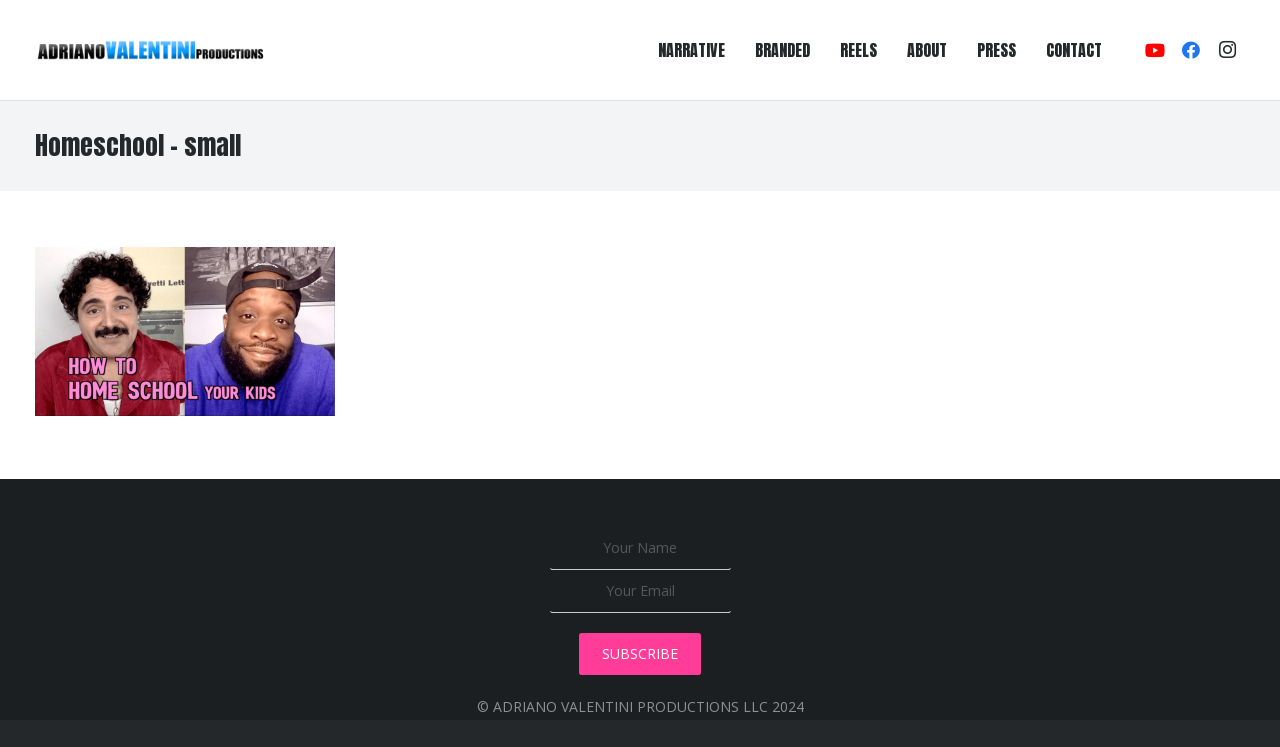

--- FILE ---
content_type: text/html; charset=utf-8
request_url: https://www.google.com/recaptcha/api2/anchor?ar=1&k=6Lemh48qAAAAANHpw9v4okgBbTgMMjupLX4TOT6E&co=aHR0cHM6Ly9hZHJpYW5vdmFsZW50aW5pLmNvbTo0NDM.&hl=en&v=PoyoqOPhxBO7pBk68S4YbpHZ&size=invisible&anchor-ms=20000&execute-ms=30000&cb=m3elz8mg7vsy
body_size: 48710
content:
<!DOCTYPE HTML><html dir="ltr" lang="en"><head><meta http-equiv="Content-Type" content="text/html; charset=UTF-8">
<meta http-equiv="X-UA-Compatible" content="IE=edge">
<title>reCAPTCHA</title>
<style type="text/css">
/* cyrillic-ext */
@font-face {
  font-family: 'Roboto';
  font-style: normal;
  font-weight: 400;
  font-stretch: 100%;
  src: url(//fonts.gstatic.com/s/roboto/v48/KFO7CnqEu92Fr1ME7kSn66aGLdTylUAMa3GUBHMdazTgWw.woff2) format('woff2');
  unicode-range: U+0460-052F, U+1C80-1C8A, U+20B4, U+2DE0-2DFF, U+A640-A69F, U+FE2E-FE2F;
}
/* cyrillic */
@font-face {
  font-family: 'Roboto';
  font-style: normal;
  font-weight: 400;
  font-stretch: 100%;
  src: url(//fonts.gstatic.com/s/roboto/v48/KFO7CnqEu92Fr1ME7kSn66aGLdTylUAMa3iUBHMdazTgWw.woff2) format('woff2');
  unicode-range: U+0301, U+0400-045F, U+0490-0491, U+04B0-04B1, U+2116;
}
/* greek-ext */
@font-face {
  font-family: 'Roboto';
  font-style: normal;
  font-weight: 400;
  font-stretch: 100%;
  src: url(//fonts.gstatic.com/s/roboto/v48/KFO7CnqEu92Fr1ME7kSn66aGLdTylUAMa3CUBHMdazTgWw.woff2) format('woff2');
  unicode-range: U+1F00-1FFF;
}
/* greek */
@font-face {
  font-family: 'Roboto';
  font-style: normal;
  font-weight: 400;
  font-stretch: 100%;
  src: url(//fonts.gstatic.com/s/roboto/v48/KFO7CnqEu92Fr1ME7kSn66aGLdTylUAMa3-UBHMdazTgWw.woff2) format('woff2');
  unicode-range: U+0370-0377, U+037A-037F, U+0384-038A, U+038C, U+038E-03A1, U+03A3-03FF;
}
/* math */
@font-face {
  font-family: 'Roboto';
  font-style: normal;
  font-weight: 400;
  font-stretch: 100%;
  src: url(//fonts.gstatic.com/s/roboto/v48/KFO7CnqEu92Fr1ME7kSn66aGLdTylUAMawCUBHMdazTgWw.woff2) format('woff2');
  unicode-range: U+0302-0303, U+0305, U+0307-0308, U+0310, U+0312, U+0315, U+031A, U+0326-0327, U+032C, U+032F-0330, U+0332-0333, U+0338, U+033A, U+0346, U+034D, U+0391-03A1, U+03A3-03A9, U+03B1-03C9, U+03D1, U+03D5-03D6, U+03F0-03F1, U+03F4-03F5, U+2016-2017, U+2034-2038, U+203C, U+2040, U+2043, U+2047, U+2050, U+2057, U+205F, U+2070-2071, U+2074-208E, U+2090-209C, U+20D0-20DC, U+20E1, U+20E5-20EF, U+2100-2112, U+2114-2115, U+2117-2121, U+2123-214F, U+2190, U+2192, U+2194-21AE, U+21B0-21E5, U+21F1-21F2, U+21F4-2211, U+2213-2214, U+2216-22FF, U+2308-230B, U+2310, U+2319, U+231C-2321, U+2336-237A, U+237C, U+2395, U+239B-23B7, U+23D0, U+23DC-23E1, U+2474-2475, U+25AF, U+25B3, U+25B7, U+25BD, U+25C1, U+25CA, U+25CC, U+25FB, U+266D-266F, U+27C0-27FF, U+2900-2AFF, U+2B0E-2B11, U+2B30-2B4C, U+2BFE, U+3030, U+FF5B, U+FF5D, U+1D400-1D7FF, U+1EE00-1EEFF;
}
/* symbols */
@font-face {
  font-family: 'Roboto';
  font-style: normal;
  font-weight: 400;
  font-stretch: 100%;
  src: url(//fonts.gstatic.com/s/roboto/v48/KFO7CnqEu92Fr1ME7kSn66aGLdTylUAMaxKUBHMdazTgWw.woff2) format('woff2');
  unicode-range: U+0001-000C, U+000E-001F, U+007F-009F, U+20DD-20E0, U+20E2-20E4, U+2150-218F, U+2190, U+2192, U+2194-2199, U+21AF, U+21E6-21F0, U+21F3, U+2218-2219, U+2299, U+22C4-22C6, U+2300-243F, U+2440-244A, U+2460-24FF, U+25A0-27BF, U+2800-28FF, U+2921-2922, U+2981, U+29BF, U+29EB, U+2B00-2BFF, U+4DC0-4DFF, U+FFF9-FFFB, U+10140-1018E, U+10190-1019C, U+101A0, U+101D0-101FD, U+102E0-102FB, U+10E60-10E7E, U+1D2C0-1D2D3, U+1D2E0-1D37F, U+1F000-1F0FF, U+1F100-1F1AD, U+1F1E6-1F1FF, U+1F30D-1F30F, U+1F315, U+1F31C, U+1F31E, U+1F320-1F32C, U+1F336, U+1F378, U+1F37D, U+1F382, U+1F393-1F39F, U+1F3A7-1F3A8, U+1F3AC-1F3AF, U+1F3C2, U+1F3C4-1F3C6, U+1F3CA-1F3CE, U+1F3D4-1F3E0, U+1F3ED, U+1F3F1-1F3F3, U+1F3F5-1F3F7, U+1F408, U+1F415, U+1F41F, U+1F426, U+1F43F, U+1F441-1F442, U+1F444, U+1F446-1F449, U+1F44C-1F44E, U+1F453, U+1F46A, U+1F47D, U+1F4A3, U+1F4B0, U+1F4B3, U+1F4B9, U+1F4BB, U+1F4BF, U+1F4C8-1F4CB, U+1F4D6, U+1F4DA, U+1F4DF, U+1F4E3-1F4E6, U+1F4EA-1F4ED, U+1F4F7, U+1F4F9-1F4FB, U+1F4FD-1F4FE, U+1F503, U+1F507-1F50B, U+1F50D, U+1F512-1F513, U+1F53E-1F54A, U+1F54F-1F5FA, U+1F610, U+1F650-1F67F, U+1F687, U+1F68D, U+1F691, U+1F694, U+1F698, U+1F6AD, U+1F6B2, U+1F6B9-1F6BA, U+1F6BC, U+1F6C6-1F6CF, U+1F6D3-1F6D7, U+1F6E0-1F6EA, U+1F6F0-1F6F3, U+1F6F7-1F6FC, U+1F700-1F7FF, U+1F800-1F80B, U+1F810-1F847, U+1F850-1F859, U+1F860-1F887, U+1F890-1F8AD, U+1F8B0-1F8BB, U+1F8C0-1F8C1, U+1F900-1F90B, U+1F93B, U+1F946, U+1F984, U+1F996, U+1F9E9, U+1FA00-1FA6F, U+1FA70-1FA7C, U+1FA80-1FA89, U+1FA8F-1FAC6, U+1FACE-1FADC, U+1FADF-1FAE9, U+1FAF0-1FAF8, U+1FB00-1FBFF;
}
/* vietnamese */
@font-face {
  font-family: 'Roboto';
  font-style: normal;
  font-weight: 400;
  font-stretch: 100%;
  src: url(//fonts.gstatic.com/s/roboto/v48/KFO7CnqEu92Fr1ME7kSn66aGLdTylUAMa3OUBHMdazTgWw.woff2) format('woff2');
  unicode-range: U+0102-0103, U+0110-0111, U+0128-0129, U+0168-0169, U+01A0-01A1, U+01AF-01B0, U+0300-0301, U+0303-0304, U+0308-0309, U+0323, U+0329, U+1EA0-1EF9, U+20AB;
}
/* latin-ext */
@font-face {
  font-family: 'Roboto';
  font-style: normal;
  font-weight: 400;
  font-stretch: 100%;
  src: url(//fonts.gstatic.com/s/roboto/v48/KFO7CnqEu92Fr1ME7kSn66aGLdTylUAMa3KUBHMdazTgWw.woff2) format('woff2');
  unicode-range: U+0100-02BA, U+02BD-02C5, U+02C7-02CC, U+02CE-02D7, U+02DD-02FF, U+0304, U+0308, U+0329, U+1D00-1DBF, U+1E00-1E9F, U+1EF2-1EFF, U+2020, U+20A0-20AB, U+20AD-20C0, U+2113, U+2C60-2C7F, U+A720-A7FF;
}
/* latin */
@font-face {
  font-family: 'Roboto';
  font-style: normal;
  font-weight: 400;
  font-stretch: 100%;
  src: url(//fonts.gstatic.com/s/roboto/v48/KFO7CnqEu92Fr1ME7kSn66aGLdTylUAMa3yUBHMdazQ.woff2) format('woff2');
  unicode-range: U+0000-00FF, U+0131, U+0152-0153, U+02BB-02BC, U+02C6, U+02DA, U+02DC, U+0304, U+0308, U+0329, U+2000-206F, U+20AC, U+2122, U+2191, U+2193, U+2212, U+2215, U+FEFF, U+FFFD;
}
/* cyrillic-ext */
@font-face {
  font-family: 'Roboto';
  font-style: normal;
  font-weight: 500;
  font-stretch: 100%;
  src: url(//fonts.gstatic.com/s/roboto/v48/KFO7CnqEu92Fr1ME7kSn66aGLdTylUAMa3GUBHMdazTgWw.woff2) format('woff2');
  unicode-range: U+0460-052F, U+1C80-1C8A, U+20B4, U+2DE0-2DFF, U+A640-A69F, U+FE2E-FE2F;
}
/* cyrillic */
@font-face {
  font-family: 'Roboto';
  font-style: normal;
  font-weight: 500;
  font-stretch: 100%;
  src: url(//fonts.gstatic.com/s/roboto/v48/KFO7CnqEu92Fr1ME7kSn66aGLdTylUAMa3iUBHMdazTgWw.woff2) format('woff2');
  unicode-range: U+0301, U+0400-045F, U+0490-0491, U+04B0-04B1, U+2116;
}
/* greek-ext */
@font-face {
  font-family: 'Roboto';
  font-style: normal;
  font-weight: 500;
  font-stretch: 100%;
  src: url(//fonts.gstatic.com/s/roboto/v48/KFO7CnqEu92Fr1ME7kSn66aGLdTylUAMa3CUBHMdazTgWw.woff2) format('woff2');
  unicode-range: U+1F00-1FFF;
}
/* greek */
@font-face {
  font-family: 'Roboto';
  font-style: normal;
  font-weight: 500;
  font-stretch: 100%;
  src: url(//fonts.gstatic.com/s/roboto/v48/KFO7CnqEu92Fr1ME7kSn66aGLdTylUAMa3-UBHMdazTgWw.woff2) format('woff2');
  unicode-range: U+0370-0377, U+037A-037F, U+0384-038A, U+038C, U+038E-03A1, U+03A3-03FF;
}
/* math */
@font-face {
  font-family: 'Roboto';
  font-style: normal;
  font-weight: 500;
  font-stretch: 100%;
  src: url(//fonts.gstatic.com/s/roboto/v48/KFO7CnqEu92Fr1ME7kSn66aGLdTylUAMawCUBHMdazTgWw.woff2) format('woff2');
  unicode-range: U+0302-0303, U+0305, U+0307-0308, U+0310, U+0312, U+0315, U+031A, U+0326-0327, U+032C, U+032F-0330, U+0332-0333, U+0338, U+033A, U+0346, U+034D, U+0391-03A1, U+03A3-03A9, U+03B1-03C9, U+03D1, U+03D5-03D6, U+03F0-03F1, U+03F4-03F5, U+2016-2017, U+2034-2038, U+203C, U+2040, U+2043, U+2047, U+2050, U+2057, U+205F, U+2070-2071, U+2074-208E, U+2090-209C, U+20D0-20DC, U+20E1, U+20E5-20EF, U+2100-2112, U+2114-2115, U+2117-2121, U+2123-214F, U+2190, U+2192, U+2194-21AE, U+21B0-21E5, U+21F1-21F2, U+21F4-2211, U+2213-2214, U+2216-22FF, U+2308-230B, U+2310, U+2319, U+231C-2321, U+2336-237A, U+237C, U+2395, U+239B-23B7, U+23D0, U+23DC-23E1, U+2474-2475, U+25AF, U+25B3, U+25B7, U+25BD, U+25C1, U+25CA, U+25CC, U+25FB, U+266D-266F, U+27C0-27FF, U+2900-2AFF, U+2B0E-2B11, U+2B30-2B4C, U+2BFE, U+3030, U+FF5B, U+FF5D, U+1D400-1D7FF, U+1EE00-1EEFF;
}
/* symbols */
@font-face {
  font-family: 'Roboto';
  font-style: normal;
  font-weight: 500;
  font-stretch: 100%;
  src: url(//fonts.gstatic.com/s/roboto/v48/KFO7CnqEu92Fr1ME7kSn66aGLdTylUAMaxKUBHMdazTgWw.woff2) format('woff2');
  unicode-range: U+0001-000C, U+000E-001F, U+007F-009F, U+20DD-20E0, U+20E2-20E4, U+2150-218F, U+2190, U+2192, U+2194-2199, U+21AF, U+21E6-21F0, U+21F3, U+2218-2219, U+2299, U+22C4-22C6, U+2300-243F, U+2440-244A, U+2460-24FF, U+25A0-27BF, U+2800-28FF, U+2921-2922, U+2981, U+29BF, U+29EB, U+2B00-2BFF, U+4DC0-4DFF, U+FFF9-FFFB, U+10140-1018E, U+10190-1019C, U+101A0, U+101D0-101FD, U+102E0-102FB, U+10E60-10E7E, U+1D2C0-1D2D3, U+1D2E0-1D37F, U+1F000-1F0FF, U+1F100-1F1AD, U+1F1E6-1F1FF, U+1F30D-1F30F, U+1F315, U+1F31C, U+1F31E, U+1F320-1F32C, U+1F336, U+1F378, U+1F37D, U+1F382, U+1F393-1F39F, U+1F3A7-1F3A8, U+1F3AC-1F3AF, U+1F3C2, U+1F3C4-1F3C6, U+1F3CA-1F3CE, U+1F3D4-1F3E0, U+1F3ED, U+1F3F1-1F3F3, U+1F3F5-1F3F7, U+1F408, U+1F415, U+1F41F, U+1F426, U+1F43F, U+1F441-1F442, U+1F444, U+1F446-1F449, U+1F44C-1F44E, U+1F453, U+1F46A, U+1F47D, U+1F4A3, U+1F4B0, U+1F4B3, U+1F4B9, U+1F4BB, U+1F4BF, U+1F4C8-1F4CB, U+1F4D6, U+1F4DA, U+1F4DF, U+1F4E3-1F4E6, U+1F4EA-1F4ED, U+1F4F7, U+1F4F9-1F4FB, U+1F4FD-1F4FE, U+1F503, U+1F507-1F50B, U+1F50D, U+1F512-1F513, U+1F53E-1F54A, U+1F54F-1F5FA, U+1F610, U+1F650-1F67F, U+1F687, U+1F68D, U+1F691, U+1F694, U+1F698, U+1F6AD, U+1F6B2, U+1F6B9-1F6BA, U+1F6BC, U+1F6C6-1F6CF, U+1F6D3-1F6D7, U+1F6E0-1F6EA, U+1F6F0-1F6F3, U+1F6F7-1F6FC, U+1F700-1F7FF, U+1F800-1F80B, U+1F810-1F847, U+1F850-1F859, U+1F860-1F887, U+1F890-1F8AD, U+1F8B0-1F8BB, U+1F8C0-1F8C1, U+1F900-1F90B, U+1F93B, U+1F946, U+1F984, U+1F996, U+1F9E9, U+1FA00-1FA6F, U+1FA70-1FA7C, U+1FA80-1FA89, U+1FA8F-1FAC6, U+1FACE-1FADC, U+1FADF-1FAE9, U+1FAF0-1FAF8, U+1FB00-1FBFF;
}
/* vietnamese */
@font-face {
  font-family: 'Roboto';
  font-style: normal;
  font-weight: 500;
  font-stretch: 100%;
  src: url(//fonts.gstatic.com/s/roboto/v48/KFO7CnqEu92Fr1ME7kSn66aGLdTylUAMa3OUBHMdazTgWw.woff2) format('woff2');
  unicode-range: U+0102-0103, U+0110-0111, U+0128-0129, U+0168-0169, U+01A0-01A1, U+01AF-01B0, U+0300-0301, U+0303-0304, U+0308-0309, U+0323, U+0329, U+1EA0-1EF9, U+20AB;
}
/* latin-ext */
@font-face {
  font-family: 'Roboto';
  font-style: normal;
  font-weight: 500;
  font-stretch: 100%;
  src: url(//fonts.gstatic.com/s/roboto/v48/KFO7CnqEu92Fr1ME7kSn66aGLdTylUAMa3KUBHMdazTgWw.woff2) format('woff2');
  unicode-range: U+0100-02BA, U+02BD-02C5, U+02C7-02CC, U+02CE-02D7, U+02DD-02FF, U+0304, U+0308, U+0329, U+1D00-1DBF, U+1E00-1E9F, U+1EF2-1EFF, U+2020, U+20A0-20AB, U+20AD-20C0, U+2113, U+2C60-2C7F, U+A720-A7FF;
}
/* latin */
@font-face {
  font-family: 'Roboto';
  font-style: normal;
  font-weight: 500;
  font-stretch: 100%;
  src: url(//fonts.gstatic.com/s/roboto/v48/KFO7CnqEu92Fr1ME7kSn66aGLdTylUAMa3yUBHMdazQ.woff2) format('woff2');
  unicode-range: U+0000-00FF, U+0131, U+0152-0153, U+02BB-02BC, U+02C6, U+02DA, U+02DC, U+0304, U+0308, U+0329, U+2000-206F, U+20AC, U+2122, U+2191, U+2193, U+2212, U+2215, U+FEFF, U+FFFD;
}
/* cyrillic-ext */
@font-face {
  font-family: 'Roboto';
  font-style: normal;
  font-weight: 900;
  font-stretch: 100%;
  src: url(//fonts.gstatic.com/s/roboto/v48/KFO7CnqEu92Fr1ME7kSn66aGLdTylUAMa3GUBHMdazTgWw.woff2) format('woff2');
  unicode-range: U+0460-052F, U+1C80-1C8A, U+20B4, U+2DE0-2DFF, U+A640-A69F, U+FE2E-FE2F;
}
/* cyrillic */
@font-face {
  font-family: 'Roboto';
  font-style: normal;
  font-weight: 900;
  font-stretch: 100%;
  src: url(//fonts.gstatic.com/s/roboto/v48/KFO7CnqEu92Fr1ME7kSn66aGLdTylUAMa3iUBHMdazTgWw.woff2) format('woff2');
  unicode-range: U+0301, U+0400-045F, U+0490-0491, U+04B0-04B1, U+2116;
}
/* greek-ext */
@font-face {
  font-family: 'Roboto';
  font-style: normal;
  font-weight: 900;
  font-stretch: 100%;
  src: url(//fonts.gstatic.com/s/roboto/v48/KFO7CnqEu92Fr1ME7kSn66aGLdTylUAMa3CUBHMdazTgWw.woff2) format('woff2');
  unicode-range: U+1F00-1FFF;
}
/* greek */
@font-face {
  font-family: 'Roboto';
  font-style: normal;
  font-weight: 900;
  font-stretch: 100%;
  src: url(//fonts.gstatic.com/s/roboto/v48/KFO7CnqEu92Fr1ME7kSn66aGLdTylUAMa3-UBHMdazTgWw.woff2) format('woff2');
  unicode-range: U+0370-0377, U+037A-037F, U+0384-038A, U+038C, U+038E-03A1, U+03A3-03FF;
}
/* math */
@font-face {
  font-family: 'Roboto';
  font-style: normal;
  font-weight: 900;
  font-stretch: 100%;
  src: url(//fonts.gstatic.com/s/roboto/v48/KFO7CnqEu92Fr1ME7kSn66aGLdTylUAMawCUBHMdazTgWw.woff2) format('woff2');
  unicode-range: U+0302-0303, U+0305, U+0307-0308, U+0310, U+0312, U+0315, U+031A, U+0326-0327, U+032C, U+032F-0330, U+0332-0333, U+0338, U+033A, U+0346, U+034D, U+0391-03A1, U+03A3-03A9, U+03B1-03C9, U+03D1, U+03D5-03D6, U+03F0-03F1, U+03F4-03F5, U+2016-2017, U+2034-2038, U+203C, U+2040, U+2043, U+2047, U+2050, U+2057, U+205F, U+2070-2071, U+2074-208E, U+2090-209C, U+20D0-20DC, U+20E1, U+20E5-20EF, U+2100-2112, U+2114-2115, U+2117-2121, U+2123-214F, U+2190, U+2192, U+2194-21AE, U+21B0-21E5, U+21F1-21F2, U+21F4-2211, U+2213-2214, U+2216-22FF, U+2308-230B, U+2310, U+2319, U+231C-2321, U+2336-237A, U+237C, U+2395, U+239B-23B7, U+23D0, U+23DC-23E1, U+2474-2475, U+25AF, U+25B3, U+25B7, U+25BD, U+25C1, U+25CA, U+25CC, U+25FB, U+266D-266F, U+27C0-27FF, U+2900-2AFF, U+2B0E-2B11, U+2B30-2B4C, U+2BFE, U+3030, U+FF5B, U+FF5D, U+1D400-1D7FF, U+1EE00-1EEFF;
}
/* symbols */
@font-face {
  font-family: 'Roboto';
  font-style: normal;
  font-weight: 900;
  font-stretch: 100%;
  src: url(//fonts.gstatic.com/s/roboto/v48/KFO7CnqEu92Fr1ME7kSn66aGLdTylUAMaxKUBHMdazTgWw.woff2) format('woff2');
  unicode-range: U+0001-000C, U+000E-001F, U+007F-009F, U+20DD-20E0, U+20E2-20E4, U+2150-218F, U+2190, U+2192, U+2194-2199, U+21AF, U+21E6-21F0, U+21F3, U+2218-2219, U+2299, U+22C4-22C6, U+2300-243F, U+2440-244A, U+2460-24FF, U+25A0-27BF, U+2800-28FF, U+2921-2922, U+2981, U+29BF, U+29EB, U+2B00-2BFF, U+4DC0-4DFF, U+FFF9-FFFB, U+10140-1018E, U+10190-1019C, U+101A0, U+101D0-101FD, U+102E0-102FB, U+10E60-10E7E, U+1D2C0-1D2D3, U+1D2E0-1D37F, U+1F000-1F0FF, U+1F100-1F1AD, U+1F1E6-1F1FF, U+1F30D-1F30F, U+1F315, U+1F31C, U+1F31E, U+1F320-1F32C, U+1F336, U+1F378, U+1F37D, U+1F382, U+1F393-1F39F, U+1F3A7-1F3A8, U+1F3AC-1F3AF, U+1F3C2, U+1F3C4-1F3C6, U+1F3CA-1F3CE, U+1F3D4-1F3E0, U+1F3ED, U+1F3F1-1F3F3, U+1F3F5-1F3F7, U+1F408, U+1F415, U+1F41F, U+1F426, U+1F43F, U+1F441-1F442, U+1F444, U+1F446-1F449, U+1F44C-1F44E, U+1F453, U+1F46A, U+1F47D, U+1F4A3, U+1F4B0, U+1F4B3, U+1F4B9, U+1F4BB, U+1F4BF, U+1F4C8-1F4CB, U+1F4D6, U+1F4DA, U+1F4DF, U+1F4E3-1F4E6, U+1F4EA-1F4ED, U+1F4F7, U+1F4F9-1F4FB, U+1F4FD-1F4FE, U+1F503, U+1F507-1F50B, U+1F50D, U+1F512-1F513, U+1F53E-1F54A, U+1F54F-1F5FA, U+1F610, U+1F650-1F67F, U+1F687, U+1F68D, U+1F691, U+1F694, U+1F698, U+1F6AD, U+1F6B2, U+1F6B9-1F6BA, U+1F6BC, U+1F6C6-1F6CF, U+1F6D3-1F6D7, U+1F6E0-1F6EA, U+1F6F0-1F6F3, U+1F6F7-1F6FC, U+1F700-1F7FF, U+1F800-1F80B, U+1F810-1F847, U+1F850-1F859, U+1F860-1F887, U+1F890-1F8AD, U+1F8B0-1F8BB, U+1F8C0-1F8C1, U+1F900-1F90B, U+1F93B, U+1F946, U+1F984, U+1F996, U+1F9E9, U+1FA00-1FA6F, U+1FA70-1FA7C, U+1FA80-1FA89, U+1FA8F-1FAC6, U+1FACE-1FADC, U+1FADF-1FAE9, U+1FAF0-1FAF8, U+1FB00-1FBFF;
}
/* vietnamese */
@font-face {
  font-family: 'Roboto';
  font-style: normal;
  font-weight: 900;
  font-stretch: 100%;
  src: url(//fonts.gstatic.com/s/roboto/v48/KFO7CnqEu92Fr1ME7kSn66aGLdTylUAMa3OUBHMdazTgWw.woff2) format('woff2');
  unicode-range: U+0102-0103, U+0110-0111, U+0128-0129, U+0168-0169, U+01A0-01A1, U+01AF-01B0, U+0300-0301, U+0303-0304, U+0308-0309, U+0323, U+0329, U+1EA0-1EF9, U+20AB;
}
/* latin-ext */
@font-face {
  font-family: 'Roboto';
  font-style: normal;
  font-weight: 900;
  font-stretch: 100%;
  src: url(//fonts.gstatic.com/s/roboto/v48/KFO7CnqEu92Fr1ME7kSn66aGLdTylUAMa3KUBHMdazTgWw.woff2) format('woff2');
  unicode-range: U+0100-02BA, U+02BD-02C5, U+02C7-02CC, U+02CE-02D7, U+02DD-02FF, U+0304, U+0308, U+0329, U+1D00-1DBF, U+1E00-1E9F, U+1EF2-1EFF, U+2020, U+20A0-20AB, U+20AD-20C0, U+2113, U+2C60-2C7F, U+A720-A7FF;
}
/* latin */
@font-face {
  font-family: 'Roboto';
  font-style: normal;
  font-weight: 900;
  font-stretch: 100%;
  src: url(//fonts.gstatic.com/s/roboto/v48/KFO7CnqEu92Fr1ME7kSn66aGLdTylUAMa3yUBHMdazQ.woff2) format('woff2');
  unicode-range: U+0000-00FF, U+0131, U+0152-0153, U+02BB-02BC, U+02C6, U+02DA, U+02DC, U+0304, U+0308, U+0329, U+2000-206F, U+20AC, U+2122, U+2191, U+2193, U+2212, U+2215, U+FEFF, U+FFFD;
}

</style>
<link rel="stylesheet" type="text/css" href="https://www.gstatic.com/recaptcha/releases/PoyoqOPhxBO7pBk68S4YbpHZ/styles__ltr.css">
<script nonce="DD1Jkdd8q-2Z-OOoF_ATbw" type="text/javascript">window['__recaptcha_api'] = 'https://www.google.com/recaptcha/api2/';</script>
<script type="text/javascript" src="https://www.gstatic.com/recaptcha/releases/PoyoqOPhxBO7pBk68S4YbpHZ/recaptcha__en.js" nonce="DD1Jkdd8q-2Z-OOoF_ATbw">
      
    </script></head>
<body><div id="rc-anchor-alert" class="rc-anchor-alert"></div>
<input type="hidden" id="recaptcha-token" value="[base64]">
<script type="text/javascript" nonce="DD1Jkdd8q-2Z-OOoF_ATbw">
      recaptcha.anchor.Main.init("[\x22ainput\x22,[\x22bgdata\x22,\x22\x22,\[base64]/[base64]/[base64]/bmV3IHJbeF0oY1swXSk6RT09Mj9uZXcgclt4XShjWzBdLGNbMV0pOkU9PTM/bmV3IHJbeF0oY1swXSxjWzFdLGNbMl0pOkU9PTQ/[base64]/[base64]/[base64]/[base64]/[base64]/[base64]/[base64]/[base64]\x22,\[base64]\\u003d\x22,\x22b04sasKhwqrDiXHDniIxw4nCrVnDg8OnfcKJwrN5wqHDjcKBwrotwrTCisKyw7JOw4hmwq3DrMOAw4/CpjzDhxrCj8OobTTCr8KTFMOgwonClkjDgcKgw7ZNf8Kqw5UJA8OPX8K7woYrPcKQw6PDmMOKRDjCi3HDoVYNwqsQW3dgNRTDhkfCo8O4OwtRw4Ewwrlrw7vDncKqw4kKDMK8w6p5wrIjwqnCsS/DpW3CvMK9w6vDr1/CvcOuwo7CqxXCosOzR8K3MR7ClRHCpUfDpMOoOkRLwq7DjcOqw6ZyVhNOwrXDn2fDkMK8USTCtMOTw67CpsKUwojCqsK7wrspwp/CvEvCvxnCvVDDj8KKKBrDv8KJGsO+f8OUC1lPw7bCjU3DvScRw4zCq8O4woVfDMKyPyBXEsKsw5U/wrnChsOZLcKzYRp2wrHDq23DiVQoJAPDuMOYwp5Gw45Mwr/Cs13CqcOpUsOmwr4oFcOTHMKkw47Dq3EzMMONU0zClDXDtT8QeMOyw6bDvVsyeMKiwrFQJsOvQgjCsMKMPMK3QMOABTjCrsOKBcO8FV8eeGTDu8KCP8KWwrBdE2Zlw6EdVsKbw7HDtcOmCcKTwrZTUWvDskbCvn9NJsKoFcONw4XDjR/DtsKELcOeGHfCt8OdGU0sTCDCihHCvsOww6XDpijDh0xHw7hqcTwjElBbTcKrwqHDgwHCkjXDl8OYw7c4wrNLwo4OX8K1ccOmw51bHTE2Yk7DtGQLfsOawoR3wq/[base64]/DigAZc0tkQMKowpzDqB1cw6MXbcOSwrtgf8KVw6nDsW5YwpkTwpdtwp4uwrfCql/CgMKaEBvCq3vDtcOBGGDCmMKuaifCpMOyd2Qyw4/CuEvDv8OOWMKUQQ/CtMKrw4vDrsKVwrHDgEQVfmhCTcKLBklZwrBZYsOIwr9xN3hFw7/CuREtHSB5w4PDkMOvFsOew4FWw5NPw7UhwrLDllp5KQ9/OjtMEHfCqcOhVTMCGHjDvGDDnTHDnsObMHdQNGw5e8KXwrvDuEZdGiQsw4LCh8OKIsO5w7YKcsOrBVgNN17CiMK+BA/CsSdpesK2w6fCk8KgAMKeCcOoFR3DosOjwonDhDHDkmR9RMKawqXDrcOfw4Ntw5gOw7zCulHDmAVzGsOCwrbCk8KWIC9FaMK+w5lWw7PDkX3CmsKKcW8Tw5IRwplHT8KrZDo+WcO5XcOFw7XCswxqwrxxwovDrWI1wqYnw4/Dj8K9Y8K/w7PDnHVMw7VUAQYSw53DkcKPw4nDrMKxdnrDhjjCtsKvaDwGBGXClsKSB8OgfThGHzQSOXPDhMOjGiwtUn94worDjQ7Dh8OSw7dtw67Cm3Zkwo0swqVaYlrDk8OMNsOywo/CtsKhb8OZCsOaLj5OBwFdFBpdwrjCknnCkn0vHC7Dq8KVCXfDhcKxVDjCpSkaZMKzFRXDmcKBwo7DoEEBJ8OQYcOAwrUjwp/CmMO0Vm4VwpDChcOAwpN8dC/Cm8KFw6tNwpTCmsOIdcO4ewJ6wp7Cp8OcwrJ2wrLCjlbDmUIpWMKWwpwJKlQSKMOcccO4wrHDuMK/w6jDn8K1w4BEwrjDsMKhAsOFAMOvRCTChsOXwr1cwrkHwroMQwnCsy/[base64]/wo/DoMK7McKCH8KnRsK3ZsKnOE9GwowhQE4rwqDCm8OSCxnDjcK/TMOBwpEtwp0NQcOVwqzDpsKSeMOPGAbCj8KdIVZdQXDCmlcew5EEwrvCuMKyXcOeSMK9wr4Lwp43Xnh2MDDCvMOLwrvDpMKLU2BuLsOtNA0gw6VYMltxPcOJasO0DCfCgAXCoC5NwpjCvkbDqwzCn3Few79/VzUgCcK3esK8FRh9GBV2MMOHwpDDvRvDgMOtw47DvU3ChcKfwr8JLFTCiMKRDMKGUmZdw4ZUwrHCtsK8wpfClMKIw7V7QsOmw5ZFT8OKFHBDWELCh3vCrjrDgcK4wojCgMKXwrTCoxhuPMOXRyHDksKEwpZfAkXDpXbDrFvDlcK0wobDhsOiw5hbGHHCsi/[base64]/CjMK+UcK8N1bCl0VIw69Aw7nCpcKxwrjClsKmW8KWw6BQw68jwpjDvcOuX0N+XURYwogtwr8/[base64]/Jj91w6oKGsOVBwgTwrrCicK1wq1se8OqeMObw7zCg8KDwopGwq3DjcO5GsK8wqvDu1/CvzVXLMOALAfCk1TCm0wCcWnCnMK/woQIw6x4f8O2ZDPCjcOBw7vDvMObHk7DucOYw55vwr5WSVZUH8K8YjZ/w7PChsOZFhoOakZcO8KtQsOQJC/DsEEoBMKkZcOjaHhnw5LDlcKHMsO/w4geKVvDvTwgUW7DtcKIw7vDihXDgCXDpR3DusKsKBNsYMKTSjwyw4kYwr7CmsOjPsKeL8O7JSYMwonCrWgrC8KUw4fCucKYDMKMw4zDo8KOSTciKsOAEsOwwoLCkV/ClsKnUX/CksOlFi/DqMOcFzYdwrEYwpYkw4fDj0zDkcOWwowpVsOGSsOLCsK5H8O7XsO9O8KZEcKLw7YGwoBhw4c8wq5SBcKlVWrCmMKkRhA/TREmOcOdQMKHRcKPwqhLXVzCn3LCrEbCh8ONw4Bcb07DvMK5wpbChMOXwonCkcOzw7hZcMOHIB1Two3DiMOcbSbDrXpjZsO1BW/DtcOMwo5DO8O4woZrw53Ch8OENUxuw7XCv8K/Z2Y3w4vClwzDjmXCssOVFsOTYCFIw7LCuDjCsRDCtTk7wrUOasO+wobChxpiwrVMwrQFfcOywoQXFx3DsB/ChcOlwrVYFcOOw495wrU7wqx/w5kJwpocwpvDjsKfUFzDiF5Tw7trwprDqW/CiGJBw71Ewrtww7AywpjDjCc6cMK5VcO3w6XCuMOpw6tAw7nDusO2wr3DrXgowosNw6HDqQLCqXHDikPCo3LCjMOww5nDpMOJSV4cwrEDwo/[base64]/cMO8bgc6WMKWAsK2wp7CmsKgwobDoiJqw491w4PDlsO/CMKVacKEI8KQEcO0JMKtw7vDmD7CimnCsi1CAcKNwp/DgMOowrnCuMKOJ8OCwo3Dsmg6MxTChx/DgjtrDMKWw77DlRDDrDwUOMOrwqlPwrt0UA3DqlFzY8KFwoXCo8OOw6ZFecK1WcKkw68+wr8wwpzDj8KBwpYYf0/[base64]/[base64]/w67Dp8OawpwSwq/CoMOnGMO+BF9bPsKbEy9LREfCvMKFw5YIwrbDtyTDkcKsZMKmw7FGQMOxw6LDnsKfSgfCiFvDqcKSdsOMw5PChhzCpGguJsORNcK/woHDtzLDuMKmwpvCrMKhw5QJGBTCs8OqMGksRsKLwpMpwqUlwqvCsQt2w6U/w47CuRY3DWY8EiPDnMOOeMOmWDgFw5dQQ8OzwpscUMKmwpInw47DriQab8KsSXp2I8KfdnbCpVjCocONUDHDixwfwpFeZjwGw6zDlQ7CtFRtH1Mkw7rDkTFOwop8wohgw5JNC8KDw47DiVHDmcOLw53Dh8OTw7tLCMOVwpEIw78jwqcLIMORM8Krwr/DrcKVw73CmHrCjsOdwoDDr8KSw7JMJlEWwrbCpHPDpsKEWlR7ZsO/bzZIw6rDuMOUwoXDmglqw4QdwoZvwpjDvsKrBkpxwobDisOre8OWw4xbLnTCo8OvHygdw7R3HsKywrzDgyDCjEnCgMO/HE7Dt8Osw6nDo8KhMlfCicOCw7VeYmTCrcKnwpcUwrDDl1BbbF/DhDDClMKFbBjCp8KrKxtYeMOqC8KlKcOewocow6HChSpdIMKJB8OqJcObBMOrZ2XCmU/DvxbDl8K0McKOP8Ksw7ljVMKpdcOowpYmwoM+AwoVZsOmVjHCj8KlwovDpMKRwr7Ch8OqPcKEXcOMb8OXZ8OEwpZWwrLCkjPClkVxfTHCiMKleU3DhBYFfCbCkDI2w5QDV8K6Dx/Dvho7woN0wrXDoSzCvMOSw5wgwqk2wpogJD/Dl8Osw553AHpMwrvCkjXCpsK/NcOqfcOPwpvCgBZjEgx8KxLCiETDhwvDplTCoWQNfEgVNcKFIx/CuXrDjU/[base64]/DsCDCvcOiw6AcwqVnFsONIsOFckvDnMKYwq7DvXM2cwYaw55yfMK7w7nCqsOSIHJlw6pkJ8OAXXrDuMKWwrhNEMODWgbDisKYI8KEdwoNb8OVFQMJXAs3wpDCtsKDc8Olw41/[base64]/[base64]/DthVaF0HCrcO/[base64]/[base64]/DhVrCm8OowqFjw5fDncKcX8OFLcOKw605wo1gLQXDk8KkwozClMOVSHzDgcKYw63Dsigrw6lfw5sSw5oVLUlJw4nDr8OTWz5Ow4lWMRZtP8KRSsO2wqwaW2/[base64]/OMOFJD9SXcOtR8KbbiTDs0bCtXNoIcOdwqHDvMK9w4nDgSHDvcKmw5vDqBbDqgpvw7U5w7cywqNuw6vDsMKow5LCiMOOwpM9HwstK1zCncOnwqoHesKvUkMnw7Aiwr3DksKrwpIWw41pwp/[base64]/Di3xiT8K1w6Asw4HDtSDClcKZwonDlsKlU8OswptpwrnDrsOmwoRyw6XCq8KLS8O8w4sMe8OGfERUw4HCg8KvwoMTDT/[base64]/[base64]/CjcKYOSkyOcK8w65Gw6nCv0DDuMKbw4Vpw5vDpsOfwr9OLcO1wqdOw6vDu8OwXQjCvQjDlcOiwpE/ThXCq8ObPRLDucOBVMKfSCVSesKCwpzDqcKXEXHDl8KJw5MFb33DgMOTNRPDq8K3ehbDn8Kmw5NwwpfDrRHDjwd9wqg1F8Ouw79jw5A+ccO0OUBSXFE8DcOTSGI3TsOCw7sVembDkBjCpysBCBo5w4fCtMOib8Kkw6ZsPMKewrQkXwvCl2/CtnoNwq51w4zDqgTDnsKmwr7ChS/[base64]/IsKgw6sLH3luwqDDnWtcwpnDvMKoDMKIeFzDsyElGEjClQVFJsO8cMKXLcOlwpTDpcKUNDsDdMK0LxfDjMKMwq9sY1o/[base64]/DnEzDgMKVSyRJPQELOnTDsGhvdlFRw6nCr8K6fcKYJlZKw4fDhHrChCjCq8OLwrbCszAJNcOyw7EPC8KIe1PDm1vCjMKuw7t1wpfCsC7Cv8KoRVUYwqPDh8OgZ8O2GcOhw4HDhk3CrF1xUVjDv8OIwrrDocKuIF/Dv8Oewr/CtW9lQWnCkMOhPsK+P0zCu8OqAcOpGnDDlcOlLcKxYyvDq8O/KMKZw5wJw7JSwrzCucKxRMK6wo57w5JuLhLCssObacOewp7CisOmw55Bw53Dk8OJQ2gvwofDv8OWwol8w63DmsKQwpgGwpLDqifDtF9cBz9/w58Dw7XCvVXChibCvFlWZ2EXZ8OsMsOQwofCrx3DhiPCgcK/f3FmW8KsQDMVw48Tf0BUwq46wrvCpsKAwrTDnsOaVgh1w57CisOIw4NaGMO7CQzCgMO/w40qwokJYhLDsMOdARN0KyvDtgLDnyouw50Rwqo1JcO0wqB1fcOXw7UifsO9w6ATIH00HCBZwrDCsSIfLnDCoDokX8KTXDMXenVtYExjfMO4w7DCn8Kow5Nvw6FdZcKXO8O2wpkFwp/DvMOqNiALEz/Dm8O4w4NWWMOrwrXCgxV0w4XDvwTCi8KqCcKow7xPKHYfdQ54wpFCWgzDvsKBO8O0WMKqa8K2wpzDqsODanhDFQPCjsOfQXzClC/[base64]/w5TCs28vSDFvwo3Dp1dGwrIpGcKUd8OMfQRUw4nDjsOZSThjfVvClsO7WybCnMOvWxdAWC0tw5lZBR/DgcKrZMKAwo8kwr3DgcK1OU7Cu090KiZMIsO4w7vDs37DrcOJw4YjCE1Uw59BOMK9VsOvwpVNSH88TcK7w7cAGEohIC3Dl0DCpMO1JMKTw4Eaw547eMOTw49oMMODwrApIh/Dr8KvZMOiw4vDo8O4wozCqW3Dr8Osw5FmIcOyV8OPPhvCgjXCmMKcHGbDtsKpHMK8JF/DrsO2JBoww5XDi8KoJcOBYF3CuTrDj8KnwpTDgl8ufG5+wpYCwqN3w5XCvUXCvcKXwr/[base64]/w4/DnsKmwogBwpjDkcKSBFnCtxE9wqHCiw7CmUHCocKGwpoAwoHCkmvCsAVqIcOiw7XDhcOIWAjDjcOqwpU7wovCgx/CqcKHQcOjwqvCgcKqwp8cNMOyCsOuwqHDuhbCoMOcwovCgELChmkPfsOgGMKBWcK5w40xwq/[base64]/[base64]/GsOsN8Obw7Upw5/DpklKTRpPGsOYRH3CgsOGdGUtw67CnMKcw7VXAB3CoAzChcOmAsOAUBzCtzUew4AwPVTDosOyZsK4M0FBZsK5Vk1iwq4Uw7vCo8OHQTDCu3phw4/DtMONwrcZwozCrcOTwqfDrRjDtCdWw7fCp8K8wohEIkV9wqJewp1mwqDCsEx3Km/DjBPCihNsAS09BMKqRHslwotrbSlgWi3DslciwonDrMK0w6wMSCXDvUgIwqM3wprCn3l1ecKwRzBzwpdpLsOTw7AJw4PCgn0KwqzDu8OoFzLDiC3Dl0xtwow9IcOAw6I5wr/Co8OZwp/CuRxlXsKeWcKvD3bCuQnDlsOWwqllUsKgw5obFMKDw4BIwoxxG8K8PzXDn2fCuMKBBA4Uwo8DRy7ClQtpwr7CkcKcB8KNH8OqDsKmwpHCjMOrw4YGw4M1fl/DhhdmEUdQw7VwcMKWwoUIwo/DiREGL8OUMTxKesO0wqTDkw0QwrtwKWbDjyvCqA/CrEvDo8Kfa8Kbwq0nDGM3w517wqtqwptkeHLCo8OZHxzDkSMaV8K6w4/CgBQFZkrDnx/Co8KCw7IhwpAECjRzIMKgwrhPw7Yow54tby9LZsOTwpd3w5nDssKJJ8O5fX9dKcOrYxU+a2vDi8KOIsO1EcKwU8Kmw6nCvcOuw4Ygw4gbwqXCgFFRUm8hwr3DgsKiw6l9w593D3wCw5bCqGLDnMO1P2LCmMOWwrPCiiLCsSPDgMKwGMKfWcOpGcK9w6NqwolaN2/CjsOfc8OTFixSfMKDJMKyw73Cg8Ojw4FjZHjCpMOlwrp2UcKyw5bDrlnDvxF6w6MNw5Ylw6zCpQhCw5zDmG3DhcOfTUNRK0wOwrzDnGoXw7x9FBoDUBlawoF/w53CnEHDjXnCtA0lw5k4wpcaw7dVXMO7KnfDl2DDt8KxwpRFOnJ4wq3CiBstR8OOXsKlKMOZFWwVc8KVCTB1wrwFwothfcKCwp/CqcK6RcOjw4rDkH8lMG7DhSnDg8KgaFfDgsOxcDBSDMOEwr4qNGbDmQXCtyXClcK3K3jDqsO+wo8nARM8HXrCpQHClMOaLzBLw65dLjTDqMKQw4tTw6Ybf8KCw7c/wpzCgMOww7g7G2VVYz/Do8K4OTPCiMKBw7TCvMKfw4MdOMOOTnFSVT7DjsOWwpVQMn7CuMK1wopCOSRuwoluMUXDpD/Cj0cCw6bDq2HCvMOWOsKxw4sVw6UcQhgrTDN1w4HCrwlDw4PCmADDlQFlWHHCt8O8d1zCtsOzQMObwrwnwoLDm0dawpoWw6FEwqLCsMO3TEnCscKNw4nDmx3DmMOfw7jDjsKLesOSw7LDkDZqacKVwpIgA0Acw5nDnSPDgwE/JnjCixnCjEBxMMOlMUI6wpMKwqhVw4PChETDki7ClsKfflB9NMOqYwHCs0ABOAkpwqXDg8OEEj1KfcKmR8Kxw7w8wrLDsMODw5lPMDY1KldyHsO3aMKwXcOGCQLCj3/DiXTCtwNRBTUXwop/BlTDoVw0AMOVwqgFRMKHw6ZowrtAw7fCk8OgwrzDpX7Dq1bCrThXw5R8wqfDgcONw5TCsBs5wqPDrmzChcKHw6Idw6XCumrCmzdWb04nOgXCocKswqtrwovDsyDDnsOAwqo0w4zDlsKTFMOdB8ObGX7CpTE+w7PCocOWw5LCmMO6IsKqBD0fw7RYNWjClMOewqFlwp/DgDPDh0HCt8O7QMOjw6cxw5p1cm7CqBzDtjdWLEHClH/Dq8K/AjTDnUAmw4zCncO9w4vCkXdHw79rC0PCqzFBwpTDr8ORHcOqQQE9IW3CvSHCk8OJwr7Dl8ORwr/DkcO9wq1kw4HCksO/BR4Sw5Zlwr7Cu1TDosKmw5FwZMOuw7AQKcKLw6Vaw4A6PUXDhcOXMcOMecOGwr/Dk8O2w6BzYFE7w7TDmEhsYFrDlMODFRBlwpTDrsKywo4XU8OnGGNaWcK6LMOgwoHCoMKoBMKGwq/Dk8Kpc8KgA8O1TQ93w6kaTxUzYMOGB3RpSC/ClcKhw5YjKmxlD8OxwpvCkTRcH1p0WsOpw6XCnMK1wovDtMO/VcO0w4PDv8OIT17CncKCw5TCscKOw5MMW8Obw4fCmGfCvmDCuMOCw6DCgm7DqStvWkoXwrI4DcK2ecKAw61twrtpwpXCjMKHwr8lwrfCj2cFw7RIW8KMJGjDhDxpwr8AwpxPVRXDiCskwolOdMKTw5ZYUMKCwqc1w4EIZ8KscS0/K8OBR8KWclpzwrM7PCbDhMKKJ8Oqw4DCv1vCoWvCn8OHwonDnlhlNcOtw5HCrcKQdsOGwqwgw5zDpsOKH8OOf8ORw7HDt8KtFVY5wog6IMOnPcObw6zCnsKTFjlRaMKbb8K2w4Evwq3DvsOSH8KlMMK2BnfDtsKTwohPSsKjGSJFPcOWw6BawokZbMOvEcO7wp96woQ/wofDt8O0VHXDhMOKw65MLxjDg8KhBMK8cAzCsHfCkMKhaWM8GMKgLcKSHWh0csOIUcOTeMKqNcO4IQYVJHo2AMO9RRo3QgPDp25Fw6xbSyVARsOVYVXCphF/[base64]/DrMKoCA7CkcKqTF3CgQTCkMOJw7/CmMKAwrzDvsOadE/CnMKIFis3ZMK4wpDDgDIwdWwAQ8OPXMKjM2fDlXHCuMONbjvCkcKsNMOIXsKLwr9CFcO7Z8OmCgZ1GMKKwr4XVWzDg8KhdsKAM8KmcU/DncKPwobCmcOfNyfDhgtWwowHw77DkcKKw45qwqJvw6vCscO2wpkFw6w9w5Yrw6zCi8OCwrfDoQrCgcOXAT/DhkLCggbDgznClcOoLsOIJ8OIw7LChMKWTgXCjsOZwqMjSDvDlsOKSsKYdMOFbcOKM0bClRXCqAHDqwdPFEJCIUsww58sw6XCqzDDhMKFVGUFAQHDvMOpw5sew6cFRybCi8Otw4PDsMOYw6/DmzTDicO7w5YNwrDDjsKpw6ZZLyXDtcKKbcOHLsKiVsKbTcK0bsKbYQREQwXCjl3Cr8OCTXvCv8Kow7fClMOOw57CkjXCiw4Xw4/CnUQJfi3Ds30gwrHCkWLDlwU9fQbDqjpEE8Kcw4skP0jCjcOFNcOawr7CjcKkw7XCksKcwroDwqVBwo3DswsOGFkMKsKLwotgw71YwrQlwqbCosOQHcKEIcOsQ19sSUQewqt/DsKuD8ONb8OZw5gIw54uw7TCqglUT8Kjw5vDh8OkwoYzwrbCuwrDuMO2G8KOElseSlLCjsOqw6PCrsKMwq/CvBjDujMxwrUEBMOjwrjDgGnCsMKJbcKvYBDDtcOaYnVwwpTDosKPYhDCvC8yw7DCjX0scFBeNmhewpZbZhhAw7/CviBueVLDp3bCk8OiwqhCw4/DlsOPO8Olwp0ewo3CrhNIwq/DvljCjTFhwppWwoZnPMK+QsONBsKVw5Fjwo/[base64]/Dinsbw7tBw5HDi07DqMObwq/Cp8KcZWwqUMO+D3Jtw4TDqcK+TRsFw5oMwprCpcKJRlgVB8KVwrMZAMOcNWMnwp/DgMOJwrkwScOJb8OCwqoVw7heRcOsw4psw4HCssOFR3jCuMK/wplUw4pFwpTCpsKmKwx1I8KCXsKxHyzDjT/Du8KCwrAswoltwrHCkWoDNCnCgsKqwqfCp8KPw6XCqXgDGkhdwpUWw7HCo29aIVjCj1PDk8OSwpnDkB3CuMOCEnrCjsKBGQ3CjcOTw5YYdMOzw7bCgVPDk8OUHsKrXsO9wrXDjnXCk8KgBMO5w6HDjS9/w6lJbsO4wo3DmhQtwo9lwpXCokvCs380w57DkDXDvyskK8KEYznCpnMlG8KEHn45CsKuF8KDbifCpwfDg8OBAx9ew51dw6IAAcKNwrTCosKhQyXCiMO4w6Qew5QGwoBjBw/CqsOiw7wkwpfDtCnCjWXCpcOXE8O7T2dEey8Xw4zDlxx1w6HCq8KIwqLDhzBSeA3CgcKkNsOTwrBoY0g/UMKkMsOFLSdBdivDn8OlaQN4wqZ6w6wGOcKywo/DrcOfS8Oew7wgcMOYworCpWzDkgBBIg90NcOZwqgewph/OmM6w5DCuGvDj8KiccOZURjDjcKww6sswpQZPMOUcmnDj37Dr8OJwqlhGcK8a09Xw4fCtsOxwoZbw7zCsMO9CsO2ERR0woRGCUh3w4xbwrvClj/[base64]/OsOuwoU2wokWwpw4w67DtDDCpcKVw686w7LDk8Kow69+KijCvgTCmsOGw7llw6zCp3vCtcObworDvwB7RsKewqREw7EYw5o7fHrDmSkoLivCqcOxwp3Cil9Xwo4yw5wEwpHCnsOIKcKfNETCh8OXw7XDn8OteMOaZxvDkhBiO8KvLVgbw7PDrF/[base64]/CuMOJw5oUwpfDoMOzScK8wrTCjmrCrjxQwqLDn8KOw7bCsU7CjcO7wpvCr8KAVMKACcOoSsKdwrDCi8OyRsKCwq3CtsOTwpo/ZjjDgVDDhWxOw7RoCsOuwoB0LMOpw7QJdcKYAsODwogGw784diLCvMKPaRTDnAHCuSDCq8K3EcOawq02w7/[base64]/CnjwPwqRFw7bCkMOaHBTDgURBIcOWwpVnw4waw4LCrVrDn8K3w5AXI21cwrAsw4NLwq4tAUsqw5/DisKqFcOGw4DDqXg3wp0oRHBIw6bCl8OYw4p3w7/DlzUTw4vDkCxTV8OjYMO/w5PCtnFowoLDtGw6IELCohRQw7wLw5XCsQlowrcwB1XCkMKjwo3DpHXDl8OiwoIHUcK1X8KbclcDwqzDuAvChcKMSzJmRTETRgTCgSwlQ0o6w7w4Vz8jf8KXwqoOwo3ChsKPw6HDisORXik1wpDDgsOyPl4bw7rDgEUbXsKQHWZCby/Cs8O0wqzCk8ODYMKoL18MwoZHXjjCusOufEfDsMO6AsKAQm7CnMKMJQwnFMO7bizCicONZMKLw7nCvH9WwpTCixkjH8OUYcOoZ2pwwpDCkW0Aw7wCS0tvPFxRHcKuNBlnw4gTwqrCtFIuM1XCjjLCkMKZXGASw6hTw654LMOXIxNew4/[base64]/[base64]/GH7CkkRXEgsdwpFjf29MccOCKWttTlgKVDJZGSJuBsOQRgVAwo/DhVrDscKcw7Mlw5TDgTDDlVRwfsKXw7/CmXMkAcKyFk3CgMOjwqMCw5fChltWwo/Cs8OYw7LCpMKDCMKawp/CmX5uCcOnwppqwoc1wpttDUIpLUgPFsKdwp3Dp8KMA8OrwqDCl2Fxw5vCvX5Owrtww44aw70AcsK+BMOsw6NJa8OEwqgPQwl/wooTO05jw7cGAcOAwrXDghHDkMK7w6vCuy7DrRvCjsOqXsO0Z8K0wqQhwqwSTsKlwrwUWcKYwqIsw5/DgjjDu2hZZBrDqAAVBsOFwpLDm8OgQAPCsQVfwo41wo0swrDDi0gDfC/CoMO9woAbw6bDpsK0w5l6ElNhworCpMKzwpXDv8K6wpAQQ8KPw5TDsMKwVcKlBcOALTVIJsOOw7DCvi84wpfDhAIbw4tMw6HDrRlqMMKcFMKtHMO5XsOYwoYdEcOmWRzDscOlHMKFw7s/Kk3DtsK0w4rDogfDkysTUnQvKl8hw4zDhFDDuEvDssOlDTfDjAPDuD3CjgDCjMKWwrc9w6ozSWsJwoLCmVc6w6TDqsOCwozDnUR0w4DDtVILXVoNw7NrQMO2w6nCoHfChn/DoMOgwq0mwqNxfcOJw6fCtWYWw65YDHczwr9jXCQSSXl2wrl0cMKACMODLSsPD8KpeG3Cq1vCi3DDjMOuwqfDssKpwrhNw4c7VcOvCsORBisgwpJRwqVXDTHDrMOjcHV9wpbDil/CmQDCtG7CvzvDuMOBw6dOwqFAw7xhTC/CqnzDj23DusOWRHsXbMKpWUwUd2zDvUwxFR/CqH9wAMOzwrNJCicyEjHDuMKDOUt+w7/[base64]/w7zCiTgtAMKUw7BMIMO3w7ZYVUBfw6vDkMKKCMK3wobDk8KcBcKJGgPDtMOhwpVUw4bDmcKqwrzDscKkRcOPBDQ/w4NIUcKPYsOydgkewoIDMAHDvmsaKU17w5jChcKIwptzwq7Ds8OTeQPCtgjCo8KMC8ORwp7CgmDCq8K8DsKJOsOFRX5Qwrk4WMKyH8OMdcKTw7DDoGvDjMKfw4gQZ8OYZkrCp0cOw4QcS8OkOAtIccOzwoQCVXHCtGnDiE3CjA/[base64]/JsKqQXcSOS/DscO0wr/[base64]/Dn0nDvcKjIBYoPUbCiW5Zw7YfXcKuwrXCoSsmw4MRwpPDuF3CshLCix3Dm8KWwq0JHMKcHsK9w4JBwpzDvhrDicKcw53DrsOTBsKDA8O9BTYRwpbCpzXCpjPDklhiw61vw6PCncOpw55AHMK9VcOEw5TDrsKDUMKUwpfDm3PCqkbCsR/CgmN9w5lESMKIw719dlckw6bDkVlgVi3DjzfCtcOOb1pVw77CrD/ChW03w454wo7Co8Obw75IQsKmLsKxQcOAw4APwrbCh1kyeMKsBsKMw5vCmMOswqHDicK+esKmw4zDnsOGw53DtcOow65EwowjfSkoYMKgw7vDtsKuOUpVT286w4p+AhHCrsKEDMO4w6XCl8OJw6TDvMO6QcOWAADDmMKuFsORdnnDqsKWw5p6wpfDgcKIw4nDrg/Dj1TDtcKIAw7DuF3DlXdRwpDCoMOFw5kswrzCssKWC8KjwoHCrsKcw7VeZcKrw6fCnCvDsH7DnR/CiDXDjsOnecKzwqTDvMKcw77DusOAw5PCt0jCqcOXBsOvcQfCscOwEcKGw5QmXURyJ8OOWMOgUCQfaW/DqcK0wrTCk8OWwqkuw7kCGjfCg1vDjFbCrsOwwofDhUwXw6Z1Sjstw5/CtjLDsRFWBHPCripXw5vCgBbCv8K+wrfDrzvCgMOkw55qw5Z2wodLwrzCjsOhw73ClgZETyl0Sh4ywprDscO7wqDCqsKQw7TDlHPCvBYzTxxzK8ONEXjDnnMOw63CnMKkKMOAwp1uDMKPwrLCk8KRwrV4w6HCvsOCwrLDkcKaQMOUejrDkcONw4/ChR7DiQ7DmMKNw7jDggpbwocIw5ZMw6PDu8ONRllmblDCtMKSPTLDgcKpw4DCmT9vw6vDsQ7DqsO/wq/[base64]/w5c2U8KmwrbCl0bDoHzDt3TDsiQ+wrI2w6rDlEzCkgQoLsOdeMOtwpAVw7UySi7CjjpYwoJcJcKsHjdmw556wo5zwpU8w4bDjsKpwpjDmcORwop/[base64]/LMKQBsOjLWfDghDDpTLDj8OkwonCjMOAw6ECdcOdw61aaTzCswrCpkvDkV7CsA5pal/DjMKRw4nDmcKtw4LCgSd8Ey/[base64]/[base64]/wpUoYMKZw550w7RHFBoWw7lyImFEw7HDqw/DgsOyFcOdLsKhAGkrej5tw4vCusO0wr1ud8OqwrMjw785w6fDpsO3FidxAnXCvcOnw6/ComzDsMO8ZcKTE8KZdEHDs8KTYMKEHMOaRFnDgBwdLgPCj8OEKsKAwrfDkcK4MsOqwpYJw6A+wpzDi0ZROgPDgU3CrTptPMOpbcKBf8OpP8KsAMKmwqg2w6TDsCrCtsOybcOIwrDCkV/ClMOsw7A9ZlQow70qwqbCsx3Cqg3DujcrV8OjF8OWw4BwUsKnw7JNTk3DnU9xwrPCqgvDkXo+ZA3Dh8O/PsODJ8Obw7Eaw5lHRMOCN0R0wo3Dv8KSw4PCo8KEOUIqBcOBTMOOw6HDncOkdcK1IMOVwqAbIcOubMKOA8OHPMKTZcK9wqrDrQFgwoIiVsK4UyogYsKGw5/DrRTClXB4w4zCgCXDgcKbw7jCkXLCiMKVw5/DpsKYXMKADSjCrsKVJsKzX0F4dEgtaQ3CrnJjw4vCvm/DpGbCnsOwKcOiSUkeD1rDisKqw7MHAwDCqsO0wrbDpMKHw7wkPsKXwoRMCcKCNcOeHMOaw6vDr8K8A3jCqxt8N1E/[base64]/Dq8Ogw7hIw4zDsHTCmy5xI8Orwo7DmCQNDGPCg28kGcKzfMO+B8KdSXnDuR1Ywp7Co8O8NnnCoHEuccOsJsK7wowsV2DDpioXwrbCnw8HwobClSlEVcKZZsK/Q1fCp8Krwr/[base64]/wqcvwpUjYT/[base64]/DpQ3CoXjCrsK0PcK5w5XDkTDCoD4hw50uU8KKDg/CkcKGwqbDjsKtBMKzBjtKwrMjwoQ0w540wqw/[base64]/Dp0DCr8Oef8KPNGPDmcO7VH/CtxdVAiV0GcK0wr/[base64]/wp/[base64]/CmMOoGMOxPRXChsKjw5oPw6Y9w7fDu2oQw6nDiR3CpMOwwqttAkdCw7QowqXDtMOhYDTDtz3Ct8K9QcOCVXV4woLDkhrCnxUvWMOSw6BxWMOYTFB6wqUqeMOCVsOkfMKdKVcmwo4GwpTDscK8wpjDh8Omw6pkwrbDocKOacKIZ8OvCX/CvCPDoD7CiWgPwqHDo8O1w5EswpjCpsKsLsOrwrRaw4TClcK+w5HDpMKHwobDhgnCkQzDsXJbDMK2XcOYUiV3wopOwqx4wq/DgcOwCn/DsWFgFMKHCQ/Dky4zCsOawqLCrcOnwpzCmsOsDV/DrMKSw4EAw4XDgl/[base64]/ClMOnwobCqC4/wqZZc8KXwqhpPsKxZUh1w6Q8woXCqMKEwq54woFtw6kRJCzCpMKXwprCm8Kqw54hJcOTw6PDk3YswrjDuMOqw7HDsn08MMKhwrAnHzl2K8OSw7DDnMKSwpRubytOw6cww6fCui3CpjF/W8Otw4HCtlPCssOIVMOoMsKuwoluwrM8FmA5woPCs1XCo8KDEsOFwrdWw6V1L8KUwoovwrLDuyZ8DEUuRHFYwpNSfcKswpZKw7bDo8Oyw6EXw4bDmFnCicKZwqfClTvDkwkFw54CF1bDkW9Tw6/Dm23Cgx7CtsOHw57CpsKcE8KDwqFKwpsBLV1uBlVjw5Jhw43DjVfDgsOLwozCvMK3wqTDj8KfTXt3ORsUBmhgL0jDusKJw5okwp5lHMKPPcO4w7jCv8OjK8Kjwr/ClyoRGsOBFHzCj14Sw7PDpR7ClXQzV8OFwoEMw6jDvnBiM0LDj8Kpw40rCcKdw7/[base64]/Dkys3dH1CDX7CosKCwqhwFDjCu8KnUWPCiSDCsMKLwoB7HcO2w6/[base64]/CrcO5BUvCn8Kbwp0Kw6BOwp8HNsKcwq5ewoJsV17CvivDqMKlw5EOwp0dw7nCocKJHcKpaV7DtsOGEMOYGUTCscO7CALDpg99VR7DuF/DplQBSsOzPMKQwpjDgcK1SMKlwqIFw4sBR24Uwo0Gw6HCvcO3WsKhw4oewooZOsOZwpXCpcOvwqsuH8KUw7hSw4nCuU/[base64]/CqMOWTnkzJ8OSXMOPw67CoMKGV8K5wpI5BcKVw53DiQZ/LcKKTcOCK8OBBcKkAjvDqcOuRFpPOBtTw6tJGRRCJsKLwr8beRVYwp8aw7/CgyzDhlVYwqlPXRLCo8KSwoEqHsOewrQ0wozDhw7CjQhdfnzCpsK/T8O0CGrDtH3DuzM1w5TDh0t3GcKZwpd6YWjDmMO3w5vDvsOPw7fCmcOJVMObTMKTfsOgZsOiwodbcsKCZikKwpPDgXDDqsK5VsORw7oWfcO+ZcO/w5cHw7sywq3DnsKeVj/[base64]/DnwbDosKjw67CgMKQBMORwo3DjXxOw59Ra8Kpw5R8W3LCpMK7esKiwrkZwq9xd1Q/AMOWw4bDqMOZRcKlAsO4w4HDsjQow6jDuMKYJMKJIxrDoDA/wpTDpcKRwpLDucKYwr58FsOzw60xHsKESm0Qwr/[base64]/DqcKoPXnCiMONw6xlwpnDjxoZwqnDisK+OQclBB7DsyUWfsKGTH7DhsOTwrrCtDDDmMOmw6jDhsOrwpQoQsOXYcKED8OvwpzDlno2wpRCwq3Ch3cdIcOZWsKncyXCpQEZJMKrwr/DhcO1MxQGJx7DtEXCuibCumohaMKiTsOmf0/CjXTDuQ3DplPDsMK3VMOywqzCmcO9wot6EDjDlsOQLMOKwpPCscKTEMKiDwZxe0LDl8OVEcOXLgctwrZbw5zDrDgew5TDl8KswpF6w5wIelIuRChNwoRhwrvChFcMa8Kew5rConUJDEDDrnFQSsKoT8OUVxXDi8OEwrgwHcKTPA1Hw6kbw7PDl8OOBx/DpVLDj8KjKGYCw5TCj8Kcw4vCvcOLwpfCiFcFwp/ChBnCq8OmXlpSQDskwpfCi8OMw6bDlMKAw6kTWQRxfR8MwpHCvw/DrATCtsOTwojDk8KBXF7DpEfCoMKbw4rDkcKGwrw0MzrDlQ8FI2PCqsOxOjjCuF7CscKCwqjConYubwBpw7zDt1bCmRFRbVR5wofDjRl9Zx9kD8KLScOMAybDocKFX8OFw5IHZlJOwp/CicOiAcKCKiUhGsOiw7DCsRrCvHIZwp/DnsOawqXCh8O8w6DCkMK2wqNxw5fDjcKzG8KOwrHDrBdawqAKQ1TCncOJw6rDicKbX8Ola2DCpsOiTTXCpV3DuMKEwr0uC8KiwpjDlHbDgMOYcw9ePMKsQcOPw73DncK/wrNPwozDhm4Jw4zDncKOw61dGsOJTMOvd1rCjcObOsK7wqcfNEE7SsKiw5JawqVKB8KaDsKQw6/CnRPChMKtC8Kkb3LDt8K8QsK+NsOIw55dworCqMOyfgo6RcKaahMhwpR6w5Z7ejRHScOiVAFMesKLNCjDskHCq8KLw5duw6/CvMKvw5PCmMKea20LwopOZ8K1Ii3DlsKZwpIhYiNMw5/[base64]/[base64]/[base64]/DksKpX8KRw6rCsMKFCw/CuMK7HwrDvsONDi4nHsKYX8O7w6fDlWjDncKsw4nDqcOgwonDgylBJjkswpQnWCPDjsOYw6okw5Iow7wjwrTCqcKPLiMvw4JCw7jCt0DDp8OHLMOHV8OgwrzDp8KpbHgdwqAWSFo5GsONw7XCng7DscK2wpUuXcKvNkdnw4nDlkLDqB/Ckn/CkcORwrBhEcOKw7/Cr8KWZ8OWwqADw4rCinHDnsOIeMK1wrMEwrRdc2kqwofClcO+ZVdNwp5Bw5PCgVhHw7coNGQzw6wKw63DksOAH2YpSSzDjMOEwrFBb8KrwpbDl8OpAMKxWMOTEcKSJGrDmsKzw4/Cg8KwIU8VMFnCrHY7wpXCtFzDrsKlGsKXUMO6TFYJAcKow77DlMKiw5laM8Oce8KZZMOCJcKTwrdbwpQkw7bCrm4gwoPCn2Ytw67CmDV0wrLCkV9+dl55ZcK0w7QyE8KSAMO5asKFGsKhZ391wqtUFTXDocOXwrXDqUrCqFAcw5JfPcK9CsOFwqnDkjJZAMOKwp/CqWJ1w5vClMK1wosxw6DDlsKsGBjDicODX05/w5bCtcKFwok0wpUJwo7DgyZhw57DhhlTwr/CpsObAsOCwqINXMOjwr9aw4Fsw5/DiMO9wpR1HMO7wrjCvMK5w7RjwqfCrMOiw4bDj1LCkyEVTyvDnwJmSz54OcO/IsOZw6Ygw4BZw4DDhE4fw5o0wpbDoirDusKJwqTDmcOkEMKtw4gPwqt+H2dpE8OdwpIYw6zDgcKJwrbDjFjDqsO9HBQuVMKHAlhBCjQBChnDmj5Ow7DCqXVTXsKsFsOEw5jColDCv1xiwokzScOqBzN4wp1/[base64]/DuMONei56wrZSw5ciwpLDmA7CphvDlsOAw53Ds8O7DgNLNsK5wrfDng\\u003d\\u003d\x22],null,[\x22conf\x22,null,\x226Lemh48qAAAAANHpw9v4okgBbTgMMjupLX4TOT6E\x22,0,null,null,null,1,[2,21,125,63,73,95,87,41,43,42,83,102,105,109,121],[1017145,536],0,null,null,null,null,0,null,0,null,700,1,null,0,\[base64]/76lBhnEnQkZnOKMAhnM8xEZ\x22,0,0,null,null,1,null,0,0,null,null,null,0],\x22https://adrianovalentini.com:443\x22,null,[3,1,1],null,null,null,1,3600,[\x22https://www.google.com/intl/en/policies/privacy/\x22,\x22https://www.google.com/intl/en/policies/terms/\x22],\x22zZPNiLEHNn3EYnJocWTxkK9z6N8jECJuAZE3bf/b2D0\\u003d\x22,1,0,null,1,1769397084783,0,0,[175],null,[202],\x22RC-XjAujIPjZIJ-cA\x22,null,null,null,null,null,\x220dAFcWeA7vZt66PwZn_2NSB4yr0iLvE-R9WG8RHexnhWV7UQzlpw0NfyFvcDERefftZ4ngQdEyqqAkCyZ3wLifqZIb2Sl9Cq4xqg\x22,1769479884925]");
    </script></body></html>